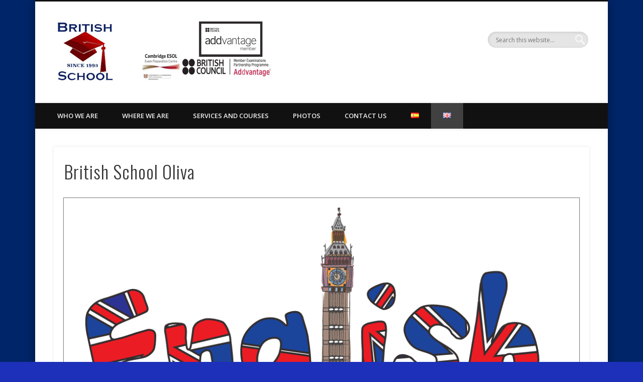

--- FILE ---
content_type: text/css
request_url: https://britishschoololiva.com/wp-content/plugins/simple-slider-ssp/views/ssp_skins/default/lib/flexslider.css?ver=1.4
body_size: 1511
content:
/*
 * jQuery FlexSlider v2.0
 * http://www.woothemes.com/flexslider/
 *
 * Copyright 2012 WooThemes
 * Free to use under the GPLv2 license.
 * http://www.gnu.org/licenses/gpl-2.0.html
 *
 * Contributing author: Tyler Smith (@mbmufffin)
 */

 
/* Browser Resets */
.flex-container a:active,
.flexslider a:active,
.flex-container a:focus,
.flexslider a:focus  {outline: none;}
.slides,
.flex-control-nav,
.flex-direction-nav {margin: 0; padding: 0; list-style: none;} 

/* FlexSlider Necessary Styles
*********************************/ 
.flexslider {margin: 0; padding: 0;}
.flexslider .slides > li {display: none; -webkit-backface-visibility: hidden;} /* Hide the slides before the JS is loaded. Avoids image jumping */
.flexslider .slides img {width: 100%; display: block;}
.flex-pauseplay span {text-transform: capitalize;}

/* Clearfix for the .slides element */
.slides:after {content: "."; display: block; clear: both; visibility: hidden; line-height: 0; height: 0;} 
html[xmlns] .slides {display: block;} 
* html .slides {height: 1%;}

/* No JavaScript Fallback */
/* If you are not using another script, such as Modernizr, make sure you
 * include js that eliminates this class on page load */
.no-js .slides > li:first-child {display: block;}


/* FlexSlider Default Theme
*********************************/
.flexslider {margin: 0 0 10px; background: #fff; border: 4px solid #fff; position: relative; -webkit-border-radius: 4px; -moz-border-radius: 4px; -o-border-radius: 4px; border-radius: 4px; box-shadow: 0 1px 4px rgba(0,0,0,.2); -webkit-box-shadow: 0 1px 4px rgba(0,0,0,.2); -moz-box-shadow: 0 1px 4px rgba(0,0,0,.2); -o-box-shadow: 0 1px 4px rgba(0,0,0,.2); zoom: 1;}
.flex-viewport {max-height: 2000px; -webkit-transition: all 1s ease; -moz-transition: all 1s ease; transition: all 1s ease;}
.loading .flex-viewport {max-height: 300px;}
.flexslider .slides {zoom: 1;}

.carousel li {margin-right: 5px}


/* Direction Nav */
.flex-direction-nav {*height: 0;}
.flex-direction-nav a {width: 30px; height: 30px; margin: -20px 0 0; display: block; background: url(images/bg_direction_nav.png) no-repeat 0 0; position: absolute; top: 50%; z-index: 10; cursor: pointer; text-indent: -9999px; opacity: 0; -webkit-transition: all .3s ease;}
.flex-direction-nav .flex-next {background-position: 100% 0; right: -36px; }
.flex-direction-nav .flex-prev {left: -36px;}
.flexslider:hover .flex-next {opacity: 0.8; right: 5px;}
.flexslider:hover .flex-prev {opacity: 0.8; left: 5px;}
.flexslider:hover .flex-next:hover, .flexslider:hover .flex-prev:hover {opacity: 1;}
.flex-direction-nav .flex-disabled {opacity: .3!important; filter:alpha(opacity=30); cursor: default;}

/* Control Nav */
.flex-control-nav {width: 100%; position: absolute; bottom: -40px; text-align: center;}
.flex-control-nav li {margin: 0 6px; display: inline-block; zoom: 1; *display: inline;}
.flex-control-paging li a {width: 11px; height: 11px; display: block; background: #666; background: rgba(0,0,0,0.5); cursor: pointer; text-indent: -9999px; -webkit-border-radius: 20px; -moz-border-radius: 20px; -o-border-radius: 20px; border-radius: 20px; box-shadow: inset 0 0 3px rgba(0,0,0,0.3);}
.flex-control-paging li a:hover { background: #333; background: rgba(0,0,0,0.7); }
.flex-control-paging li a.flex-active { background: #000; background: rgba(0,0,0,0.9); cursor: default; }

.flex-control-thumbs {margin: 5px 0 0; position: static; overflow: hidden;}
.flex-control-thumbs li {width: 25%; float: left; margin: 0;}
.flex-control-thumbs img {width: 100%; display: block; opacity: .7; cursor: pointer;}
.flex-control-thumbs img:hover {opacity: 1;}
.flex-control-thumbs .flex-active {opacity: 1; cursor: default;}

@media screen and (max-width: 860px) {
  .flex-direction-nav .flex-prev {opacity: 1; left: 0;}
  .flex-direction-nav .flex-next {opacity: 1; right: 0;}
}

.theme-wsp-default-skin-1 .flex-control-paging li a {
	text-indent: 99999px;
	background: none;
	border: 2px solid black;
}

.theme-wsp-default-skin-1 .flex-control-paging li a.flex-active {
	background: black;
	background: rgba(0, 0, 0, 0.9);
}

.theme-wsp-default-skin-1 .flex-control-paging {
	bottom: 0;
	top: 2%;
	right: 0;
	text-align: right;
	left: 0;
}

.theme-wsp-default-skin-1 {
	border: 0;
	border-radius: 0px;
	margin-bottom:10px;
    -webkit-box-shadow: 0px 1px 5px 0px #4a4a4a;
    -moz-box-shadow: 0px 1px 5px 0px #4a4a4a;
    box-shadow: 0px 1px 5px 0px #4a4a4a;
}

/*Twenty Twelve fixes and other theme fixes and styles :( */

.flex-caption {
  background: #000;   
  -ms-filter:progid:DXImageTransform.Microsoft.gradient(startColorstr=#4C000000,endColorstr=#4C000000);
  filter:progid:DXImageTransform.Microsoft.gradient(startColorstr=#4C000000,endColorstr=#4C000000); 
  zoom: 1;
}

.wsp_default_skin .flex-caption {
  width: 100%;
  position: absolute;
  height: 35px;
  bottom: 0px;
  background: rgba(0,0,0,.3);
  color: white;
  font-size: 14px;
  z-index: 99999;
  margin: 0 !important;
}

.wsp_default_skin .flex-caption a {
  color: white;
  text-decoration: none;
}

.wsp_default_skin .flex-caption a:hover {
  color: white;
  text-decoration: none;
}

.wsp_default_skin .flex-caption strong {
   padding: 5px 10px !important;
   color: #fff;
   display: block;
}

.ssp_slider_default > li.slide {
  position: relative;
}

.ssp_slider_default .slide_image {
  box-shadow: none !important;
  border-radius: 0;
}

.wsp_default_skin > li.slide, .wsp_default_skin > li.slide img {
  margin: 0;
  max-width: 100%;
}

.ssp_slider_default .flex-direction-nav, .flex-control-nav {
  list-style: none !important;
  margin: 0 !important;
}

.ssp_slider_default .flex-control-nav > li {
  margin: 0 6px;
}

.ssp_slider_default .flex-control-thumbs li {
  margin: 0px;
  margin-top: 5px;
}

.ssp_slider_default .flex-control-thumbs li img {
  margin-bottom: 0px;
  box-shadow: none;
  border-radius: 0px;
}

.ssp_no_chrome_slider_default {
  background: inherit;
  border: none;
  position: relative;
  -webkit-border-radius: 0px;
  -moz-border-radius: 0px;
  -o-border-radius: 0px;
  border-radius: 0px;
  box-shadow: none;
  -webkit-box-shadow: none;
  -moz-box-shadow: none;
  -o-box-shadow: none;
  box-shadow: 0px 0px 1px 1px #888888;
}

.wsp_default_skin .slide {
  margin: 0;
  padding: 0;
  list-style: none;
  list-style-type: none;
}

.ssp_slider_default .slide img {
  margin: 0;
  padding: 0;
}
.ssp_slider_default .slides{
  margin: 0;
  padding: 0;
}
.ssp_slider_default .flex-direction-nav li {
  list-style-type: none;
}
.ssp_slider_default .flex-direction-nav li a {
  position: absolute;

}

/** TT fixes and styles END **/

/** Slider Default HTML skin **/

.ssp_slider_default_html .flex-direction-nav {
  list-style: none !important;
}

.ssp_slider_default_html .flex-control-nav > li {
  margin: 0 6px;
}

.ssp_slider_default_html > li.slide {
  position: relative;
}

.ssp_slider_default_html > li.slide, .wsp_default_skin > li.slide img {
  margin: 0;
}

.ssp_slider_default_html .flex-direction-nav, .flex-control-nav {
  list-style: none !important;
  margin: 0 !important;
}

.ssp_slider_default_html .slides {
  list-style: none !important;
}

/** End styling for default html skin **/

/** Carousel skin **/
.ssp_carousel_skin .slide_image{
  margin-bottom: 0px;
}
.ssp_carousel_skin .c_slide {
  margin: 0px;
  margin-right: 5px;
}
/** End Styling **/